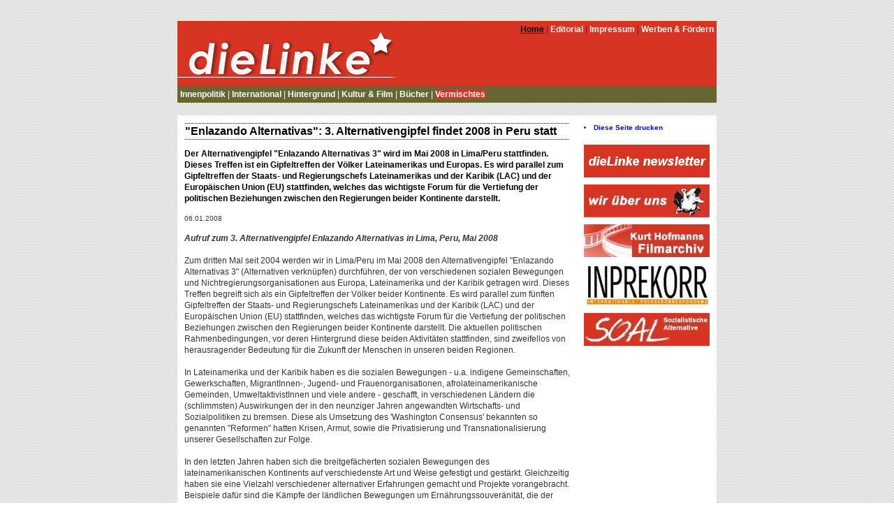

--- FILE ---
content_type: text/html
request_url: https://dielinke.at/artikel/vermischtes/enlazando-alternativas-3-alternativengipfel-findet-2008-in-peru-statt/index.html
body_size: 4932
content:
<!DOCTYPE HTML PUBLIC "-//W3C//DTD HTML 4.01//EN" "http://www.w3.org/TR/html4/strict.dtd">
<html xmlns="http://www.w3.org/1999/xhtml" xml:lang="de"
      lang="de">

<!-- Mirrored from dielinke.at/artikel/vermischtes/enlazando-alternativas-3-alternativengipfel-findet-2008-in-peru-statt/ by HTTrack Website Copier/3.x [XR&CO'2014], Mon, 05 Oct 2020 22:43:30 GMT -->
<!-- Added by HTTrack --><meta http-equiv="content-type" content="text/html;charset=utf-8" /><!-- /Added by HTTrack -->
<head>
<base  />

	
	<meta http-equiv="Content-Type"
       content="text/html;charset=utf-8" />

	<title>"Enlazando Alternativas": 3. Alternativengipfel findet 2008 in Peru statt &mdash; die Linke</title>

	
	<meta name="generator" content="Plone - http://plone.org" />
	<meta content="Der Alternativengipfel &quot;Enlazando Alternativas 3&quot; wird im Mai 2008 in Lima/Peru stattfinden. Dieses Treffen ist ein Gipfeltreffen der Völker Lateinamerikas und Europas. Es wird parallel zum Gipfeltreffen der Staats- und Regierungschefs Lateinamerikas und der Karibik (LAC) und der Europäischen Union (EU) stattfinden, welches das wichtigste Forum für die Vertiefung der politischen Beziehungen zwischen den Regierungen beider Kontinente darstellt."
       name="description" />

	<link rel="shortcut icon" type="image/x-icon"
       href="../../../favicon.ico" />

	
	<meta http-equiv="imagetoolbar" content="no" />
	
	
	

	<meta name="keywords" content="dielinke">
	<meta name="description" content="This Site  is maintained by 'dieLinke', an Austrian online-magazine dedicated to collecting and publishing relevant information from/to all over the world. Text &amp; Contents by Christiana Weidel &amp; Alexandra Bader, Online Editors">
	<link rel="stylesheet"
       href="../../../includes/main.css"
       type="text/css" media="all" />
	<link rel="stylesheet"
       href="../../../includes/print.css"
       type="text/css" media="print" />
</head>
<body>

<table class="container" cellpadding="0" cellspacing="0"><tr><td class="container">
<div id="maincontainer" class="container">

<div class="printinfo">
	

	<h1>die Linke</h1>

	Men&uuml;pfad zur ausgedruckten Seite:
	<span>Home</span>
	<span class="breadcrumbSeparator">&rarr;</span>

	<span>Artikel</span>
	<span class="breadcrumbSeparator">&rarr;</span>


	<span>Vermischtes</span>
	<span class="breadcrumbSeparator">&rarr;</span>


	<span>"Enlazando Alternativas": 3. Alternativengipfel findet 2008 in Peru statt</span>
	


	<br />
	Adresse: https://dielinke.at/artikel/vermischtes/enlazando-alternativas-3-alternativengipfel-findet-2008-in-peru-statt/


</div>

<div class="header">
	<div class="logo"><a href="../../../index.html">die Linke</a></div>
	<div class="mainnav">
		<a href="../../../artikel.html" class="selected">Home</a> |
		<a href="../../../editorial.html">Editorial</a> |
		<!-- a href="links" tal:attributes="class python:test(request.URL.find('/links')>-1,'selected',nothing);
                                            href string:${portal_url}/links">Links</a> | -->
		<a href="../../../impressum.html">Impressum</a> |
		<a href="../../../werben-fordern.html">Werben &amp; F&ouml;rdern</a>
	</div>

</div>

<div class="nav">
	



   	
	
    <a href="../../innenpolitik.html"
       title="">Innenpolitik</a>

   	 | 
	
    <a href="../../international.html"
       title="">International</a>

   	 | 
	
    <a href="../../hintergrund.html"
       title="">Hintergrund</a>

   	 | 
	
    <a href="../../kultur-film.html"
       title="">Kultur &amp; Film</a>

   	 | 
	
    <a href="../../bucher.html" title="">Bücher</a>

   	 | 
	
    <a href="../../vermischtes.html"
       class="selected" title="">Vermischtes</a>



</div>

<div class="content">

	<div class="content_txt">
		
			
			

	<h1>"Enlazando Alternativas": 3. Alternativengipfel findet 2008 in Peru statt</h1>

	<p></p>
	
	<h3>Der Alternativengipfel "Enlazando Alternativas 3" wird im Mai 2008 in Lima/Peru stattfinden. Dieses Treffen ist ein Gipfeltreffen der Völker Lateinamerikas und Europas. Es wird parallel zum Gipfeltreffen der Staats- und Regierungschefs Lateinamerikas und der Karibik (LAC) und der Europäischen Union (EU) stattfinden, welches das wichtigste Forum für die Vertiefung der politischen Beziehungen zwischen den Regierungen beider Kontinente darstellt.</h3>

	<p><small>06.01.2008</small></p>
	
	<p>
<p><i><b>Aufruf zum 3. Alternativengipfel Enlazando Alternativas in Lima, Peru, Mai 2008</b></i><br /><br />Zum dritten Mal seit 2004 werden wir in Lima/Peru im Mai 2008 den Alternativengipfel "Enlazando Alternativas 3" (Alternativen verknüpfen) durchführen, der von verschiedenen sozialen Bewegungen und Nichtregierungsorganisationen aus Europa, Lateinamerika und der Karibik getragen wird. Dieses Treffen begreift sich als ein Gipfeltreffen der Völker beider Kontinente. Es wird parallel zum fünften Gipfeltreffen der Staats- und Regierungschefs Lateinamerikas und der Karibik (LAC) und der Europäischen Union (EU) stattfinden, welches das wichtigste Forum für die Vertiefung der politischen Beziehungen zwischen den Regierungen beider Kontinente darstellt. Die aktuellen politischen Rahmenbedingungen, vor deren Hintergrund diese beiden Aktivitäten stattfinden, sind zweifellos von herausragender Bedeutung für die Zukunft der Menschen in unseren beiden Regionen.<br /><br />In Lateinamerika und der Karibik haben es die sozialen Bewegungen - u.a. indigene Gemeinschaften, Gewerkschaften, MigrantInnen-, Jugend- und Frauenorganisationen, afrolateinamerikanische Gemeinden, UmweltaktivistInnen und viele andere - geschafft, in verschiedenen Ländern die (schlimmsten) Auswirkungen der in den neunziger Jahren angewandten Wirtschafts- und Sozialpolitiken zu bremsen. Diese als Umsetzung des 'Washington Consensus' bekannten so genannten "Reformen" hatten Krisen, Armut, sowie die Privatisierung und Transnationalisierung unserer Gesellschaften zur Folge.<br /><br />In den letzten Jahren haben sich die breitgefächerten sozialen Bewegungen des lateinamerikanischen Kontinents auf verschiedenste Art und Weise gefestigt und gestärkt. Gleichzeitig haben sie eine Vielzahl verschiedener alternativer Erfahrungen gemacht und Projekte vorangebracht. Beispiele dafür sind die Kämpfe der ländlichen Bewegungen um Ernährungssouveränität, die der indigenen Bevölkerung um Land und natürliche Ressourcen, die der ArbeiterInnen für gerechte Löhne und soziale Rechte, die der Frauen, die Kämpfe gegen Straflosigkeit oder die der lateinamerikanischen MigrantInnen in den USA um die Anerkennung ihrer Rechte. Neben weiteren Errungenschaften, hat dies in verschiedenen Ländern dazu geführt, dass politische VertreterInnen, die in verschiedenen Ausmaßen mit dem Streben nach einem sozialen Wandel identifiziert werden, an die Regierung gekommen sind. Demgegenüber ist der Kampf gegen die Kriminalisierung von sozialen Protesten seitens einiger Regierungen der Region verstärkt als weiteres Konfliktfeld hinzugekommen.<br /><br />In der EU ist die gegenwärtige Situation durch einen Frontalangriff gegen die Gesamtheit an Rechten und Errungenschaften im wirtschaftlichen, politischen, sozialen und Umweltbereich geprägt, die die Bevölkerung des "alten Kontinents" in jahrelangen Kämpfen durchgesetzt hat.<br /><br />Speerspitze dieser Offensive ist eine vom Großkapital (den transnationalen Unternehmen, dem Finanzkapital und den europäischen Regierungen) verfolgte Strategie, die in einem ersten Schritt im Verfassungsvertrag der EU - der ja 2005 als Ergebnis der Volksabstimmungen in Frankreich und Holland verworfen wurde - ihren Niederschlag gefunden hatte. Heute wird versucht, diese Strategie durch einen neuen EU-Reformvertrag (`Vertrag über die Arbeitsweise der Union') und die in der so genannten `Lissabon-Agenda' festgeschriebenen Orientierungen voranzutreiben.<br /><br />Auch in dem EU-Strategiepapier "Ein wettbewerbsfähiges Europa in einer globalen Welt" werden die Zielsetzungen und Ausrichtungen einer neuen EU-Handelsstrategie deutlich benannt: zur Stärkung der globalen Wettbewerbsfähigkeit der europäischen Konzerne wird in Verbindung mit einer Binnenmarktoffensive auf eine agressive Außenhandelspolitik gesetzt - auf Kosten der Bevölkerung und der Umwelt in Europa und im Globalen Süden.<br /><br />Dieser Offensive setzen die sozialen Bewegungen und Organisationen verschiedenste Widerstandsformen entgegen. Beispiele dafür sind der Widerstand gegen die Bolkestein-Richtlinie, die eine besondere Gefahr für öffentliche Dienstleistungen und Arbeitsrechte darstellt, die Kämpfe gegen den Krieg, gegen den wachsenden Militarismus, gegen die Festung Europa, die ImmigrantInnen die Türe verschliesst oder gegen den Klimawandel. Besonders genannt werden müssen an dieser Stelle auch die Demonstrationen gegen die zunehmende Prekarisierung der Arbeitswelt und die Politik der sozialen Ausgrenzung in ganz Europa.<br /><br />Wir alle in Europa, Lateinamerika und der Karibik sind von den Auswirkungen des so genannten globalen Kapitalismus betroffen. Dieser findet insbesondere in den vielen Abkommen zur Liberalisierung des Handels und von Investitionen seinen Ausdruck - Instrumente, die der Festigung und Vertiefung der Privilegien des Kapitals gegenüber den Rechten der Bevölkerung dienen. Das Europa des Kapitals und seine Regierungen verfolgen hiermit eine Politik der 'reconquista' (Wiedereroberung) Lateinamerikas, genau zwei Jahrhunderte nach dem Beginn der lateinamerikanischen Unabhängigkeitskriege.<br /><br />Unter dem beschönigenden Titel "Assoziationsabkommen über Wirtschaft und Zusammenarbeit" verhandelt die EU gegenwärtig neue Freihandels- und Investitionsschutzabkommen mit der Andengemeinschaft, mit Zentralamerika und mit der Karibik. Gleichzeitig möchte sie die diesbezüglichen Verhandlungen mit dem Mercosur wieder aufnehmen. Wie mit den bereits abgeschlossenen Abkommen mit Mexiko und Chile praktiziert, will die EU auf diese Weise die Vormachtsstellung ihrer transnationalen Unternehmen in der Region ausweiten.<br /><br />Angesichts dessen setzen wir, wie schon in Guadalajara, Mexiko (2004), und Wien, Österreich (2006), auf neue solidarische Bündnisse zwischen den Menschen in Lateinamerika und der Karibik und in Europa. Wir wollen einen gemeinsamen Raum des politischen Austausches und der Mobilisierung beider Regionen aufbauen und vertiefen, der die gegenwärtigen Kämpfe und alternativen Ansätze verbindet, gleichzeitig die soziale Unzufriedenheit sichtbar macht und damit öffentlichen Druck von Unten schafft. Wir verbinden die Kraft unseres Widerstandes mit der anderer Bewegungen, die versuchen, die neoliberale Politik, die in beiden Kontinenten angewandt wird, abzuschaffen.<br /><br />Wir schlagen vor, eine Agenda aus gemeinsamen Projekten und Alternativen zu formulieren, die die besten Vorschläge der sozialen Bewegungen aufnimmt. Wir setzen auf eine hohe Beteiligung der Bevölkerung bei der Verbreitung und Diskussion der Themenbereiche, die der offizielle Gipfel ansprechen wird, um diesem eine kritische Stimme entgegenzusetzen.<br /><br />Im Mai 2008 wird es in Lima nicht nur viel Raum für eine kritische Analyse der Beziehungen zwischen Lateinamerika und der EU, einschließlich der Assoziationsabkommen, des Verhaltens multinationaler Konzerne, des Militarismus und der Kriminalisierung von sozialen Bewegungen in beiden Kontinenten geben. Darüber hinaus wird gleichzeitig ein Tribunal durchgeführt werden, um das Machtsystem der europäischen transnationalen Konzerne in Lateinamerika und der Karibik, sowie in Europa selbst, zu analysieren, anzuklagen und zu verurteilen.<br /><br />Die OrganisatorInnen des Alternativengipfels 'Enlazando Alternativas 3' laden alle Mitglieder sozialer Netze und Bewegungen ein, nach Lima zu kommen, um dort aktiv und solidarisch an den Diskussionen über eine neue Form einer transatlantischen Allianz, die auf den Menschenrechten, dem Selbstbestimmungsrecht der Völker, der partizipativen Demokratie, der sozialen Gerechtigkeit und dem Frieden basiert, teilzunehmen.<br /><br /><i>Christian Russau</i><br />(<a href="http://www.fdcl.org/">Forschungs- und Dokumentationszentrum Chile-Lateinamerika e.V.</a>)<br /><br /></p>
</p>
	
	<p>
<p><br /></p>
</p>
	
	<p>
<p><br /></p>
</p>


		
	</div>

	<div class="sidebox">
		
<!-- h4>Aktionen</h4 -->
<ul>
	<li><a href="javascript:this.print();">Diese Seite drucken</a></li>
</ul>
<br />

		
		<div class="teaser">
			
	
		<a href="../../../newsletter.html" title="newsletter"><img src="../../../newsletter-1/bannerBild_normal.png" alt="newsletter" title="newsletter" height="47" width="180" /></a>
	
		<a href="../../../editorial.html" title="wir über uns"><img src="../../../wir-uber-uns/bannerBild_normal.jpg" alt="wir über uns" title="wir über uns" height="47" width="180" /></a>
	
		<a href="../../kultur-film.html"
     title="Kurt Hofmanns Filmarchiv"><img src="../../../kurt-hofmanns-filmarchiv/bannerBild_normal.jpg" alt="Kurt Hofmanns Filmarchiv" title="Kurt Hofmanns Filmarchiv" height="47" width="180" /></a>
	
		<a href="http://www.inprekorr.de/" title="inprekorr"><img src="../../../inprekorr/bannerBild_normal.jpg" alt="inprekorr" title="inprekorr" height="60" width="180" /></a>
	
		<a href="http://www.soal.at/"
     title="soal - die sozialistische alternative"><img src="../../../soal-die-sozialistische-alternative/bannerBild_normal.jpg" alt="soal - die sozialistische alternative" title="soal - die sozialistische alternative" height="47" width="180" /></a>
	

		</div>
	</div>

	<div class="footer">
		<hr>
		&nbsp;
		<div class="footer_right"><a href="http://plone.org/"><img src="../../../plone_powered.gif" alt="plone-powered" /></a></div>
	</div>

</div>

</div>
</td></tr></table>

</body>

<!-- Mirrored from dielinke.at/artikel/vermischtes/enlazando-alternativas-3-alternativengipfel-findet-2008-in-peru-statt/ by HTTrack Website Copier/3.x [XR&CO'2014], Mon, 05 Oct 2020 22:43:30 GMT -->
</html>



--- FILE ---
content_type: text/css
request_url: https://dielinke.at/includes/main.css
body_size: 1192
content:
body {
	margin: 0px;
	padding: 0px;
	height:100%;

	font-family: Verdana, Arial, Helvetica, sans;
	font-size: 12px;
	color:#333;
	font-style:normal;
	font-variant:normal;
	font-weight:normal;
	font-stretch:normal;

	line-height:1.4em;
/*	word-spacing:1em;
	letter-spacing:0.1em;

	text-indent:0em;
	line-height:1.4em;
	vertical-align:top;
	text-align:left;
	white-space:normal;

*/
	text-decoration:none;
/*	text-transform:lowercase; */

	background-color:white;
	border:none;
	background-image:url(../images/bg2.gif);
	background-repeat:repeat;
/*	background-attachment:fixed; */
}


h1 { font-size:16px; font-weight:bold; color:black; line-height:1.4em;
border:1px dotted black; border-color:black #FFF black #FFF;
}
h1 a { color:black; text-decoration:none; }

h2 { font-size:14px; font-weight:bold; color:black; line-height:2.5em; }
h3 { font-size:12px; font-weight:bold; color:black; }
h4 { font-size:10px; font-weight:bold; color:black; }
h2 a { color:#D73423; text-decoration:underline; }
h3 a { color:#D73423; text-decoration:underline; }
h4 a { color:#D73423; text-decoration:underline; }

/* .neu { font-size:10px; color:yellow; background-color:#D73423; text-decoration:blink; } */
.neu {}

/* p { text-align:justify; } */

img { border:none; }
hr { width:100%; border:1px dotted #666633; border-color:#FFF #FFF #666633 #FFF; background-color:#FFF; }

ul { padding:0px; margin:0px; list-style-type:disc; list-style-position:inside; }

/* table.article_list */
td.al_col1, td.al_col2 { width:50%; vertical-align:top; }
td.al_col1 { border:1px dotted #666633; border-color:#FFF #666633 #FFF #FFF; padding-right:10px; }
td.al_col2 { padding-left:10px; }
hr.al { width:100%; border:1px solid #666633; border-color:#FFF #FFF #666633 #FFF; background-color:#FFF; }

/*
color:#666633; text-decoration:underline;
*/

a { text-decoration:none; color:blue; font-weight:bold; }
a:link {}
a:visited {}
a:focus {}
a:hover { color:black; text-decoration:underline; }
a:active {}

a.selected { text-decoration:none; color:white; background-color:#D73423; }
a.selected:link {}
a.selected:visited {}
a.selected:focus {}
a.selected:hover { background-color:#D73423; text-decoration:none; }
a.selected:active {}

/*
*/

input.search {
	border:1px solid black;
	padding-left:1px;
	margin:0px;
	font-size: 11px;
	color:#000;
}
input.search-submit {
	border:1px solid black;
	margin:0px;
	font-size: 11px;
	color:#D73423;
}
input.search-submit:hover {
	text-decoration:none;
	color:black;
}
/* --- */
/* --- */

table.container {
	position:absolute;
	top:0px;
	width:100%;
	height:100%;
}
table.container td.container {
	vertical-align: top;
	text-align: center;
	width:100%;
	height:100%;
}
div.container {
	position: relative;
	margin-left: auto;
	margin-right: auto;
	width:772px;
	height:100%;
	text-align: left;
	padding-top:30px;
	padding-bottom:30px;
}


/* --- */
/* --- */

div.printinfo { display:none; }

div.logo { position:absolute; top:0px; left:0px; }
div.logo a {
	border:0pt none;
	display:block;
	height:0px !important;
	margin:0pt;
	overflow:hidden;
	padding:90px 0pt 0pt;
	text-decoration:none;
	width:320px;
}

div.header {
	position:absolute;
	top:30px;
	width:772px;
	height:93px;
	background-image:url(../images/header.gif);
	background-repeat:no-repeat;
}
div.mainnav {
	position:absolute;
	top:0px;
	right:0px;
	padding:4px;
}
div.header a { text-decoration:none; color:white; }
div.header a:link {}
div.header a:visited {}
div.header a:focus {}
div.header a:hover { color:black; text-decoration:underline; }
div.header a:active {}

div.header a.selected { text-decoration:underline; color:black; }
div.header a.selected:link {}
div.header a.selected:visited {}
div.header a.selected:focus {}
div.header a.selected:hover { text-decoration:underline; color:black; }
div.header a.selected:active {}

div.nav {
	position:absolute;
	top:123px;
	width:764px;
/*	height:15px; */
	background-color:#666633;
	color:white;
	padding:4px;
}
div.nav a { text-decoration:none; color:white; }
div.nav a:link {}
div.nav a:visited {}
div.nav a:focus {}
div.nav a:hover { background-color:#D73423; text-decoration:none; }
div.nav a:active {}

div.nav a.selected { text-decoration:none; color:white; background-color:#D73423; }
div.nav a.selected:link {}
div.nav a.selected:visited {}
div.nav a.selected:focus {}
div.nav a.selected:hover { background-color:#D73423; text-decoration:none; }
div.nav a.selected:active {}

div.search { position:absolute; right:5px; top:3px; }

div.content {
	position:absolute;
	left:0px;
	top:165px;
	width:100%;
	margin-bottom:30px;
	background-color:white;
}
div.content_txt {
	width:552px;
	padding-left:10px;
	padding-right:190px;
}
div.sidebox {
	position:absolute;
	right:0px;
	top:0px;
	width:180px;
	padding:10px;
	font-size:10px;
}
div.sidebox h4 { margin-top:10px; margin-bottom:4px; }
div.teaser img { margin-bottom:5px; }

div.footer { padding-left:10px; padding-right:10px; padding-bottom:10px; }
div.footer_right { position:absolute; right:0px; bottom:11px; padding-left:10px; padding-right:10px; }